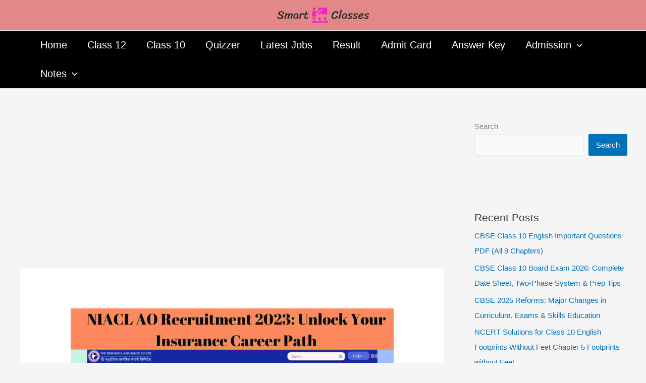

--- FILE ---
content_type: text/html; charset=utf-8
request_url: https://www.google.com/recaptcha/api2/aframe
body_size: 267
content:
<!DOCTYPE HTML><html><head><meta http-equiv="content-type" content="text/html; charset=UTF-8"></head><body><script nonce="N_SnydItquGLSyK5p97fJA">/** Anti-fraud and anti-abuse applications only. See google.com/recaptcha */ try{var clients={'sodar':'https://pagead2.googlesyndication.com/pagead/sodar?'};window.addEventListener("message",function(a){try{if(a.source===window.parent){var b=JSON.parse(a.data);var c=clients[b['id']];if(c){var d=document.createElement('img');d.src=c+b['params']+'&rc='+(localStorage.getItem("rc::a")?sessionStorage.getItem("rc::b"):"");window.document.body.appendChild(d);sessionStorage.setItem("rc::e",parseInt(sessionStorage.getItem("rc::e")||0)+1);localStorage.setItem("rc::h",'1768630809558');}}}catch(b){}});window.parent.postMessage("_grecaptcha_ready", "*");}catch(b){}</script></body></html>